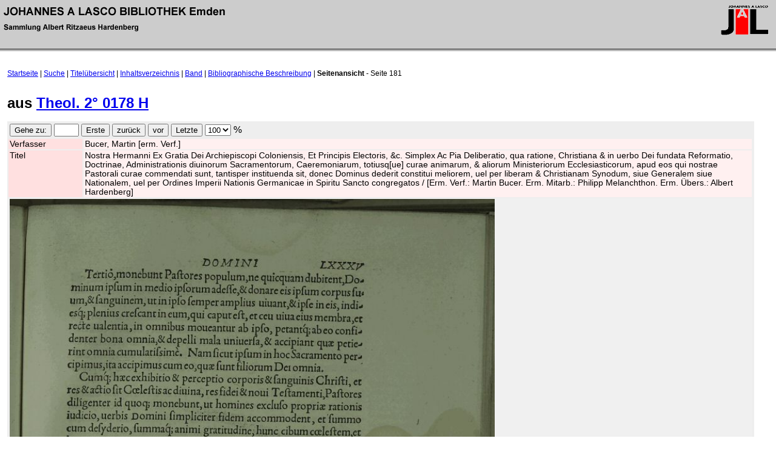

--- FILE ---
content_type: text/html; charset=UTF-8
request_url: https://hardenberg.jalb.de/display_page.php?elementId=12272
body_size: 4238
content:

<html>
	<head>
		<title>JALB Emden - Seitenansicht</title>
		<link rel="StyleSheet" href="layout/jalb/default.css" type="text/css" media="screen">
    <script type="JavaScript" src="admin/fckeditor.js"></script>
	</head>

	<body>
		<div id="header">
	<div style="float: left; padding: .5em;"><img src="images/text-lasco.gif"></div>
	<div style="float: right; padding: .25em;"><img src="images/jalbunt.gif">
	 	</div>
</div>

    <div id="nagigation">
    	<a href="index.php">Startseite</a> |    	<a href="suche.php">Suche</a> |    	<a href="titeluebersicht.php">Titel&uuml;bersicht</a> |    	<a href="inhaltsverzeichnis.php?elementId=12264">Inhaltsverzeichnis</a> |    	<a href="display_band.php?elementId=12257">Band</a> |    	<a href="biblio.php?elementId=12264">Bibliographische Beschreibung</a> |    	<strong>Seitenansicht</strong> - Seite 181    </div>

		<div id="content" style="padding-right: 3em;">
		          <h1> aus <a href="display_band.php?elementId=12257">Theol. 2&deg; 0178 H</a></h1>
      
      <form action="display_page.php?elementId=12272" method="post">
   			<table border="0" cellspacing="2" width="100%">
  				<tr>
  					<td colspan="3">
              <form action="display_page.php?elementId=12272" method="post">
      	      <input type="hidden" name="page"    value="181">
  						<input type="submit" name="go" value="Gehe zu:">
  						<input name="pagenumber" size="3">
  						<input type="submit" name="first" value="Erste">
  						<input type="submit" name="back" value="zur&uuml;ck">
  						<input type="submit" name="next" value="vor">
  						<input type="submit" name="last" value="Letzte">
  						<select name="zoomfactor" onchange="submit();">
  							<option>25</option><option>50</option><option>75</option><option selected="selected">100</option><option>125</option><option>150</option><option>175</option><option>200</option>  						</select>
  						%

                						</form>
  					</td>
  				</tr>

  				<tr>
  					<td class="label" style="width: 10%;">Verfasser</td>
  					<td class="field">Bucer, Martin [erm. Verf.]</td>
  					  				</tr>

  				<tr>
  					<td class="label">Titel</td>
  					<td class="field">Nostra Hermanni Ex Gratia Dei Archiepiscopi Coloniensis, Et Principis Electoris, &amp;c. Simplex Ac Pia Deliberatio, qua ratione, Christiana &amp; in uerbo Dei fundata Reformatio, Doctrinae, Administrationis diuinorum Sacramentorum, Caeremoniarum, totiusq[ue] curae animarum, &amp; aliorum Ministeriorum Ecclesiasticorum, apud eos qui nostrae Pastorali curae commendati sunt, tantisper instituenda sit, donec Dominus dederit constitui meliorem, uel per liberam &amp; Christianam Synodum, siue Generalem siue Nationalem, uel per Ordines Imperii Nationis Germanicae in Spiritu Sancto congregatos / [Erm. Verf.: Martin Bucer. Erm. Mitarb.: Philipp Melanchthon. Erm. &Uuml;bers.: Albert Hardenberg]</td>
  				</tr>

  				<tr>
  					<td class="field2" colspan="2" width="800"><img src="/image//theol200178/00000181.jpg" width="800"/></td>  				</tr>
  
  				<tr>
  					<td colspan="3">
              <form action="display_page.php?elementId=12272" method="post">
      	        <input type="hidden" name="page"    value="181">
      	        <input type="hidden" name="oldzoom" value="100">
  						  <input type="submit" name="go" value="Gehe zu:">
  						  <input name="pagenumber" size="3">
  						  <input type="submit" name="first" value="Erste">
  						  <input type="submit" name="back" value="zur&uuml;ck">
  						  <input type="submit" name="next" value="vor">
  						  <input type="submit" name="last" value="Letzte">
  						  <select name="zoomfactor" onchange="submit();">
  							<option>25</option><option>50</option><option>75</option><option selected="selected">100</option><option>125</option><option>150</option><option>175</option><option>200</option>  						  </select>
  						  %
                					    </form>
  					</td>
  				</tr>
  			</table>
  		</form>

    <?
      if( isset( $_layout["page"]["bottom_include"] ) ) {
    	  include( $_layout["page"]["bottom_include"] );
    	}
     ?>
		
		</div>
	</body>
</html>
